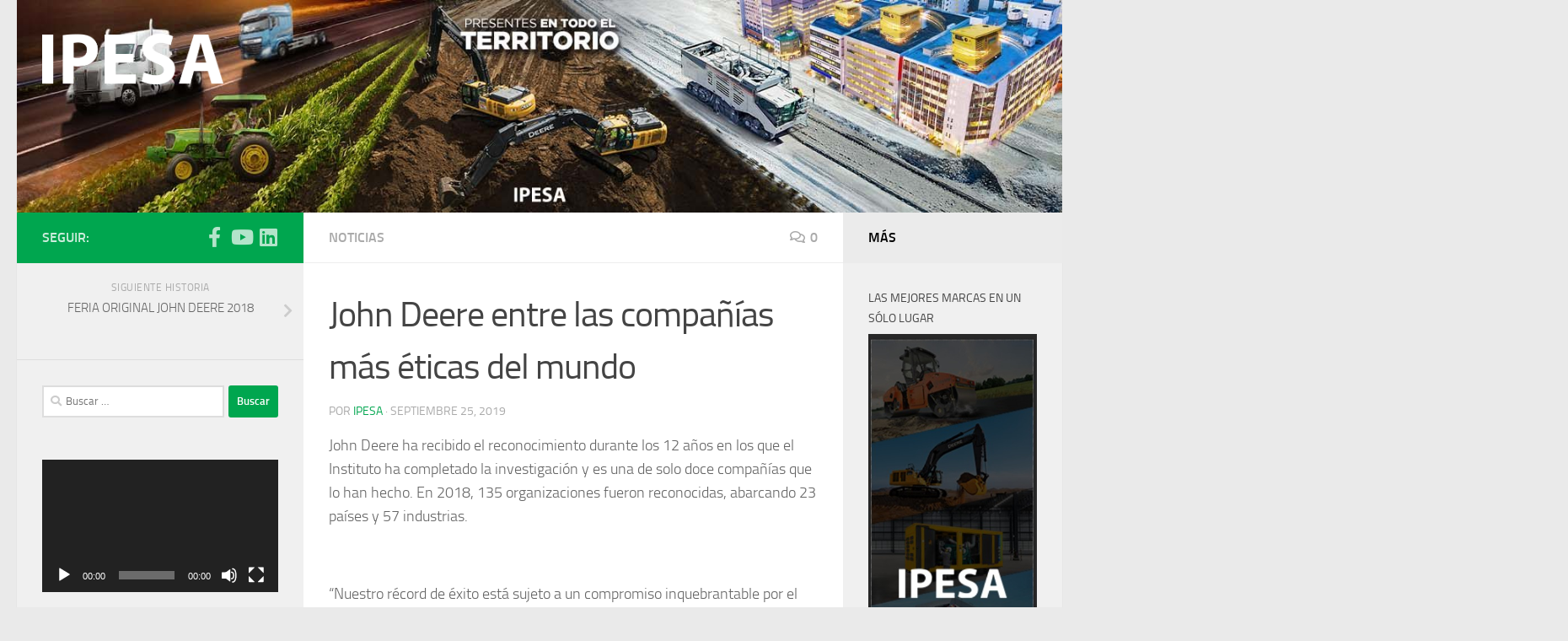

--- FILE ---
content_type: text/html; charset=UTF-8
request_url: https://www.ipesa.com.pe/blog/john-deere-entre-las-companias-mas-eticas-del-mundo/
body_size: 15438
content:
<!DOCTYPE html>
<html class="no-js" lang="es" prefix="og: http://ogp.me/ns#">
<head>
  <meta charset="UTF-8">
  <meta name="viewport" content="width=device-width, initial-scale=1.0">
  <link rel="profile" href="https://gmpg.org/xfn/11" />
  <link rel="pingback" href="https://www.ipesa.com.pe/blog/xmlrpc.php">

  <meta name='robots' content='max-image-preview:large' />

<!-- Google Tag Manager for WordPress by gtm4wp.com -->
<script data-cfasync="false" data-pagespeed-no-defer type="text/javascript">//<![CDATA[
	var gtm4wp_datalayer_name = "dataLayer";
	var dataLayer = dataLayer || [];
//]]>
</script>
<!-- End Google Tag Manager for WordPress by gtm4wp.com --><script>document.documentElement.className = document.documentElement.className.replace("no-js","js");</script>

<!-- Optimización para motores de búsqueda de Rank Math - https://s.rankmath.com/home -->
<title>John Deere entre las compañías más éticas | Blog | IPESA</title>
<meta name="description" content="John Deere ha recibido el reconocimiento durante los 12 años en los que el Instituto ha completado la investigación y es una de solo doce compañías que lo han hecho."/>
<meta name="robots" content="follow, index, max-snippet:-1, max-video-preview:-1, max-image-preview:large"/>
<link rel="canonical" href="https://www.ipesa.com.pe/blog/john-deere-entre-las-companias-mas-eticas-del-mundo/" />
<meta property="og:locale" content="es_ES">
<meta property="og:type" content="article">
<meta property="og:title" content="John Deere entre las compañías más éticas | Blog | IPESA">
<meta property="og:description" content="John Deere ha recibido el reconocimiento durante los 12 años en los que el Instituto ha completado la investigación y es una de solo doce compañías que lo han hecho.">
<meta property="og:url" content="https://www.ipesa.com.pe/blog/john-deere-entre-las-companias-mas-eticas-del-mundo/">
<meta property="og:site_name" content="Blog de maquinaria pesada | IPESA">
<meta property="article:section" content="Noticias">
<meta property="og:updated_time" content="2020-04-24T20:13:03-05:00">
<meta name="twitter:card" content="summary_large_image">
<meta name="twitter:title" content="John Deere entre las compañías más éticas | Blog | IPESA">
<meta name="twitter:description" content="John Deere ha recibido el reconocimiento durante los 12 años en los que el Instituto ha completado la investigación y es una de solo doce compañías que lo han hecho.">
<script type="application/ld+json" class="rank-math-schema">{
    "@context": "https://schema.org",
    "@graph": [
        {
            "@type": [
                "Organization",
                "Person"
            ],
            "@id": "https://www.ipesa.com.pe/blog/#person",
            "name": "IPESA",
            "url": "https://www.ipesa.com.pe/blog",
            "logo": {
                "@type": "ImageObject",
                "url": "https://www.ipesa.com.pe/blog/wp-content/uploads/2019/08/ipesa-blanco.png"
            },
            "image": {
                "@type": "ImageObject",
                "url": "https://www.ipesa.com.pe/blog/wp-content/uploads/2019/08/ipesa-blanco.png"
            }
        },
        {
            "@type": "WebSite",
            "@id": "https://www.ipesa.com.pe/blog/#website",
            "url": "https://www.ipesa.com.pe/blog",
            "name": "IPESA",
            "publisher": {
                "@id": "https://www.ipesa.com.pe/blog/#person"
            },
            "inLanguage": "es",
            "potentialAction": {
                "@type": "SearchAction",
                "target": "https://www.ipesa.com.pe/blog/?s={search_term_string}",
                "query-input": "required name=search_term_string"
            }
        },
        {
            "@type": "ImageObject",
            "@id": "https://www.ipesa.com.pe/blog/john-deere-entre-las-companias-mas-eticas-del-mundo/#primaryImage",
            "url": "https://www.ipesa.com.pe/blog/wp-content/uploads/2019/09/1.jpg",
            "width": 204,
            "height": 138
        },
        {
            "@type": "WebPage",
            "@id": "https://www.ipesa.com.pe/blog/john-deere-entre-las-companias-mas-eticas-del-mundo/#webpage",
            "url": "https://www.ipesa.com.pe/blog/john-deere-entre-las-companias-mas-eticas-del-mundo/",
            "name": "John Deere entre las compa\u00f1\u00edas m\u00e1s \u00e9ticas | Blog | IPESA",
            "datePublished": "2019-09-25T15:19:30-05:00",
            "dateModified": "2020-04-24T20:13:03-05:00",
            "isPartOf": {
                "@id": "https://www.ipesa.com.pe/blog/#website"
            },
            "primaryImageOfPage": {
                "@id": "https://www.ipesa.com.pe/blog/john-deere-entre-las-companias-mas-eticas-del-mundo/#primaryImage"
            },
            "inLanguage": "es"
        },
        {
            "@type": "BlogPosting",
            "headline": "John Deere entre las compa\u00f1\u00edas m\u00e1s \u00e9ticas | Blog | IPESA",
            "datePublished": "2019-09-25T15:19:30-05:00",
            "dateModified": "2020-04-24T20:13:03-05:00",
            "author": {
                "@type": "Person",
                "name": "IPESA"
            },
            "publisher": {
                "@id": "https://www.ipesa.com.pe/blog/#person"
            },
            "description": "John Deere ha recibido el reconocimiento durante los 12 a\u00f1os en los que el Instituto ha completado la investigaci\u00f3n y es una de solo doce compa\u00f1\u00edas que lo han hecho.",
            "@id": "https://www.ipesa.com.pe/blog/john-deere-entre-las-companias-mas-eticas-del-mundo/#richSnippet",
            "isPartOf": {
                "@id": "https://www.ipesa.com.pe/blog/john-deere-entre-las-companias-mas-eticas-del-mundo/#webpage"
            },
            "image": {
                "@id": "https://www.ipesa.com.pe/blog/john-deere-entre-las-companias-mas-eticas-del-mundo/#primaryImage"
            },
            "inLanguage": "es",
            "mainEntityOfPage": {
                "@id": "https://www.ipesa.com.pe/blog/john-deere-entre-las-companias-mas-eticas-del-mundo/#webpage"
            }
        }
    ]
}</script>
<!-- /Plugin Rank Math WordPress SEO -->

<link rel="alternate" type="application/rss+xml" title="Blog de maquinaria pesada | IPESA &raquo; Feed" href="https://www.ipesa.com.pe/blog/feed/" />
<link rel="alternate" type="application/rss+xml" title="Blog de maquinaria pesada | IPESA &raquo; Feed de los comentarios" href="https://www.ipesa.com.pe/blog/comments/feed/" />
<link rel="alternate" type="application/rss+xml" title="Blog de maquinaria pesada | IPESA &raquo; Comentario John Deere entre las compañías más éticas del mundo del feed" href="https://www.ipesa.com.pe/blog/john-deere-entre-las-companias-mas-eticas-del-mundo/feed/" />
<script type="text/javascript">
window._wpemojiSettings = {"baseUrl":"https:\/\/s.w.org\/images\/core\/emoji\/14.0.0\/72x72\/","ext":".png","svgUrl":"https:\/\/s.w.org\/images\/core\/emoji\/14.0.0\/svg\/","svgExt":".svg","source":{"concatemoji":"https:\/\/www.ipesa.com.pe\/blog\/wp-includes\/js\/wp-emoji-release.min.js?ver=6.3.7"}};
/*! This file is auto-generated */
!function(i,n){var o,s,e;function c(e){try{var t={supportTests:e,timestamp:(new Date).valueOf()};sessionStorage.setItem(o,JSON.stringify(t))}catch(e){}}function p(e,t,n){e.clearRect(0,0,e.canvas.width,e.canvas.height),e.fillText(t,0,0);var t=new Uint32Array(e.getImageData(0,0,e.canvas.width,e.canvas.height).data),r=(e.clearRect(0,0,e.canvas.width,e.canvas.height),e.fillText(n,0,0),new Uint32Array(e.getImageData(0,0,e.canvas.width,e.canvas.height).data));return t.every(function(e,t){return e===r[t]})}function u(e,t,n){switch(t){case"flag":return n(e,"\ud83c\udff3\ufe0f\u200d\u26a7\ufe0f","\ud83c\udff3\ufe0f\u200b\u26a7\ufe0f")?!1:!n(e,"\ud83c\uddfa\ud83c\uddf3","\ud83c\uddfa\u200b\ud83c\uddf3")&&!n(e,"\ud83c\udff4\udb40\udc67\udb40\udc62\udb40\udc65\udb40\udc6e\udb40\udc67\udb40\udc7f","\ud83c\udff4\u200b\udb40\udc67\u200b\udb40\udc62\u200b\udb40\udc65\u200b\udb40\udc6e\u200b\udb40\udc67\u200b\udb40\udc7f");case"emoji":return!n(e,"\ud83e\udef1\ud83c\udffb\u200d\ud83e\udef2\ud83c\udfff","\ud83e\udef1\ud83c\udffb\u200b\ud83e\udef2\ud83c\udfff")}return!1}function f(e,t,n){var r="undefined"!=typeof WorkerGlobalScope&&self instanceof WorkerGlobalScope?new OffscreenCanvas(300,150):i.createElement("canvas"),a=r.getContext("2d",{willReadFrequently:!0}),o=(a.textBaseline="top",a.font="600 32px Arial",{});return e.forEach(function(e){o[e]=t(a,e,n)}),o}function t(e){var t=i.createElement("script");t.src=e,t.defer=!0,i.head.appendChild(t)}"undefined"!=typeof Promise&&(o="wpEmojiSettingsSupports",s=["flag","emoji"],n.supports={everything:!0,everythingExceptFlag:!0},e=new Promise(function(e){i.addEventListener("DOMContentLoaded",e,{once:!0})}),new Promise(function(t){var n=function(){try{var e=JSON.parse(sessionStorage.getItem(o));if("object"==typeof e&&"number"==typeof e.timestamp&&(new Date).valueOf()<e.timestamp+604800&&"object"==typeof e.supportTests)return e.supportTests}catch(e){}return null}();if(!n){if("undefined"!=typeof Worker&&"undefined"!=typeof OffscreenCanvas&&"undefined"!=typeof URL&&URL.createObjectURL&&"undefined"!=typeof Blob)try{var e="postMessage("+f.toString()+"("+[JSON.stringify(s),u.toString(),p.toString()].join(",")+"));",r=new Blob([e],{type:"text/javascript"}),a=new Worker(URL.createObjectURL(r),{name:"wpTestEmojiSupports"});return void(a.onmessage=function(e){c(n=e.data),a.terminate(),t(n)})}catch(e){}c(n=f(s,u,p))}t(n)}).then(function(e){for(var t in e)n.supports[t]=e[t],n.supports.everything=n.supports.everything&&n.supports[t],"flag"!==t&&(n.supports.everythingExceptFlag=n.supports.everythingExceptFlag&&n.supports[t]);n.supports.everythingExceptFlag=n.supports.everythingExceptFlag&&!n.supports.flag,n.DOMReady=!1,n.readyCallback=function(){n.DOMReady=!0}}).then(function(){return e}).then(function(){var e;n.supports.everything||(n.readyCallback(),(e=n.source||{}).concatemoji?t(e.concatemoji):e.wpemoji&&e.twemoji&&(t(e.twemoji),t(e.wpemoji)))}))}((window,document),window._wpemojiSettings);
</script>
<style type="text/css">
img.wp-smiley,
img.emoji {
	display: inline !important;
	border: none !important;
	box-shadow: none !important;
	height: 1em !important;
	width: 1em !important;
	margin: 0 0.07em !important;
	vertical-align: -0.1em !important;
	background: none !important;
	padding: 0 !important;
}
</style>
	<link rel='stylesheet' id='wp-block-library-css' href='https://www.ipesa.com.pe/blog/wp-includes/css/dist/block-library/style.min.css?ver=6.3.7' type='text/css' media='all' />
<style id='classic-theme-styles-inline-css' type='text/css'>
/*! This file is auto-generated */
.wp-block-button__link{color:#fff;background-color:#32373c;border-radius:9999px;box-shadow:none;text-decoration:none;padding:calc(.667em + 2px) calc(1.333em + 2px);font-size:1.125em}.wp-block-file__button{background:#32373c;color:#fff;text-decoration:none}
</style>
<style id='global-styles-inline-css' type='text/css'>
body{--wp--preset--color--black: #000000;--wp--preset--color--cyan-bluish-gray: #abb8c3;--wp--preset--color--white: #ffffff;--wp--preset--color--pale-pink: #f78da7;--wp--preset--color--vivid-red: #cf2e2e;--wp--preset--color--luminous-vivid-orange: #ff6900;--wp--preset--color--luminous-vivid-amber: #fcb900;--wp--preset--color--light-green-cyan: #7bdcb5;--wp--preset--color--vivid-green-cyan: #00d084;--wp--preset--color--pale-cyan-blue: #8ed1fc;--wp--preset--color--vivid-cyan-blue: #0693e3;--wp--preset--color--vivid-purple: #9b51e0;--wp--preset--gradient--vivid-cyan-blue-to-vivid-purple: linear-gradient(135deg,rgba(6,147,227,1) 0%,rgb(155,81,224) 100%);--wp--preset--gradient--light-green-cyan-to-vivid-green-cyan: linear-gradient(135deg,rgb(122,220,180) 0%,rgb(0,208,130) 100%);--wp--preset--gradient--luminous-vivid-amber-to-luminous-vivid-orange: linear-gradient(135deg,rgba(252,185,0,1) 0%,rgba(255,105,0,1) 100%);--wp--preset--gradient--luminous-vivid-orange-to-vivid-red: linear-gradient(135deg,rgba(255,105,0,1) 0%,rgb(207,46,46) 100%);--wp--preset--gradient--very-light-gray-to-cyan-bluish-gray: linear-gradient(135deg,rgb(238,238,238) 0%,rgb(169,184,195) 100%);--wp--preset--gradient--cool-to-warm-spectrum: linear-gradient(135deg,rgb(74,234,220) 0%,rgb(151,120,209) 20%,rgb(207,42,186) 40%,rgb(238,44,130) 60%,rgb(251,105,98) 80%,rgb(254,248,76) 100%);--wp--preset--gradient--blush-light-purple: linear-gradient(135deg,rgb(255,206,236) 0%,rgb(152,150,240) 100%);--wp--preset--gradient--blush-bordeaux: linear-gradient(135deg,rgb(254,205,165) 0%,rgb(254,45,45) 50%,rgb(107,0,62) 100%);--wp--preset--gradient--luminous-dusk: linear-gradient(135deg,rgb(255,203,112) 0%,rgb(199,81,192) 50%,rgb(65,88,208) 100%);--wp--preset--gradient--pale-ocean: linear-gradient(135deg,rgb(255,245,203) 0%,rgb(182,227,212) 50%,rgb(51,167,181) 100%);--wp--preset--gradient--electric-grass: linear-gradient(135deg,rgb(202,248,128) 0%,rgb(113,206,126) 100%);--wp--preset--gradient--midnight: linear-gradient(135deg,rgb(2,3,129) 0%,rgb(40,116,252) 100%);--wp--preset--font-size--small: 13px;--wp--preset--font-size--medium: 20px;--wp--preset--font-size--large: 36px;--wp--preset--font-size--x-large: 42px;--wp--preset--spacing--20: 0.44rem;--wp--preset--spacing--30: 0.67rem;--wp--preset--spacing--40: 1rem;--wp--preset--spacing--50: 1.5rem;--wp--preset--spacing--60: 2.25rem;--wp--preset--spacing--70: 3.38rem;--wp--preset--spacing--80: 5.06rem;--wp--preset--shadow--natural: 6px 6px 9px rgba(0, 0, 0, 0.2);--wp--preset--shadow--deep: 12px 12px 50px rgba(0, 0, 0, 0.4);--wp--preset--shadow--sharp: 6px 6px 0px rgba(0, 0, 0, 0.2);--wp--preset--shadow--outlined: 6px 6px 0px -3px rgba(255, 255, 255, 1), 6px 6px rgba(0, 0, 0, 1);--wp--preset--shadow--crisp: 6px 6px 0px rgba(0, 0, 0, 1);}:where(.is-layout-flex){gap: 0.5em;}:where(.is-layout-grid){gap: 0.5em;}body .is-layout-flow > .alignleft{float: left;margin-inline-start: 0;margin-inline-end: 2em;}body .is-layout-flow > .alignright{float: right;margin-inline-start: 2em;margin-inline-end: 0;}body .is-layout-flow > .aligncenter{margin-left: auto !important;margin-right: auto !important;}body .is-layout-constrained > .alignleft{float: left;margin-inline-start: 0;margin-inline-end: 2em;}body .is-layout-constrained > .alignright{float: right;margin-inline-start: 2em;margin-inline-end: 0;}body .is-layout-constrained > .aligncenter{margin-left: auto !important;margin-right: auto !important;}body .is-layout-constrained > :where(:not(.alignleft):not(.alignright):not(.alignfull)){max-width: var(--wp--style--global--content-size);margin-left: auto !important;margin-right: auto !important;}body .is-layout-constrained > .alignwide{max-width: var(--wp--style--global--wide-size);}body .is-layout-flex{display: flex;}body .is-layout-flex{flex-wrap: wrap;align-items: center;}body .is-layout-flex > *{margin: 0;}body .is-layout-grid{display: grid;}body .is-layout-grid > *{margin: 0;}:where(.wp-block-columns.is-layout-flex){gap: 2em;}:where(.wp-block-columns.is-layout-grid){gap: 2em;}:where(.wp-block-post-template.is-layout-flex){gap: 1.25em;}:where(.wp-block-post-template.is-layout-grid){gap: 1.25em;}.has-black-color{color: var(--wp--preset--color--black) !important;}.has-cyan-bluish-gray-color{color: var(--wp--preset--color--cyan-bluish-gray) !important;}.has-white-color{color: var(--wp--preset--color--white) !important;}.has-pale-pink-color{color: var(--wp--preset--color--pale-pink) !important;}.has-vivid-red-color{color: var(--wp--preset--color--vivid-red) !important;}.has-luminous-vivid-orange-color{color: var(--wp--preset--color--luminous-vivid-orange) !important;}.has-luminous-vivid-amber-color{color: var(--wp--preset--color--luminous-vivid-amber) !important;}.has-light-green-cyan-color{color: var(--wp--preset--color--light-green-cyan) !important;}.has-vivid-green-cyan-color{color: var(--wp--preset--color--vivid-green-cyan) !important;}.has-pale-cyan-blue-color{color: var(--wp--preset--color--pale-cyan-blue) !important;}.has-vivid-cyan-blue-color{color: var(--wp--preset--color--vivid-cyan-blue) !important;}.has-vivid-purple-color{color: var(--wp--preset--color--vivid-purple) !important;}.has-black-background-color{background-color: var(--wp--preset--color--black) !important;}.has-cyan-bluish-gray-background-color{background-color: var(--wp--preset--color--cyan-bluish-gray) !important;}.has-white-background-color{background-color: var(--wp--preset--color--white) !important;}.has-pale-pink-background-color{background-color: var(--wp--preset--color--pale-pink) !important;}.has-vivid-red-background-color{background-color: var(--wp--preset--color--vivid-red) !important;}.has-luminous-vivid-orange-background-color{background-color: var(--wp--preset--color--luminous-vivid-orange) !important;}.has-luminous-vivid-amber-background-color{background-color: var(--wp--preset--color--luminous-vivid-amber) !important;}.has-light-green-cyan-background-color{background-color: var(--wp--preset--color--light-green-cyan) !important;}.has-vivid-green-cyan-background-color{background-color: var(--wp--preset--color--vivid-green-cyan) !important;}.has-pale-cyan-blue-background-color{background-color: var(--wp--preset--color--pale-cyan-blue) !important;}.has-vivid-cyan-blue-background-color{background-color: var(--wp--preset--color--vivid-cyan-blue) !important;}.has-vivid-purple-background-color{background-color: var(--wp--preset--color--vivid-purple) !important;}.has-black-border-color{border-color: var(--wp--preset--color--black) !important;}.has-cyan-bluish-gray-border-color{border-color: var(--wp--preset--color--cyan-bluish-gray) !important;}.has-white-border-color{border-color: var(--wp--preset--color--white) !important;}.has-pale-pink-border-color{border-color: var(--wp--preset--color--pale-pink) !important;}.has-vivid-red-border-color{border-color: var(--wp--preset--color--vivid-red) !important;}.has-luminous-vivid-orange-border-color{border-color: var(--wp--preset--color--luminous-vivid-orange) !important;}.has-luminous-vivid-amber-border-color{border-color: var(--wp--preset--color--luminous-vivid-amber) !important;}.has-light-green-cyan-border-color{border-color: var(--wp--preset--color--light-green-cyan) !important;}.has-vivid-green-cyan-border-color{border-color: var(--wp--preset--color--vivid-green-cyan) !important;}.has-pale-cyan-blue-border-color{border-color: var(--wp--preset--color--pale-cyan-blue) !important;}.has-vivid-cyan-blue-border-color{border-color: var(--wp--preset--color--vivid-cyan-blue) !important;}.has-vivid-purple-border-color{border-color: var(--wp--preset--color--vivid-purple) !important;}.has-vivid-cyan-blue-to-vivid-purple-gradient-background{background: var(--wp--preset--gradient--vivid-cyan-blue-to-vivid-purple) !important;}.has-light-green-cyan-to-vivid-green-cyan-gradient-background{background: var(--wp--preset--gradient--light-green-cyan-to-vivid-green-cyan) !important;}.has-luminous-vivid-amber-to-luminous-vivid-orange-gradient-background{background: var(--wp--preset--gradient--luminous-vivid-amber-to-luminous-vivid-orange) !important;}.has-luminous-vivid-orange-to-vivid-red-gradient-background{background: var(--wp--preset--gradient--luminous-vivid-orange-to-vivid-red) !important;}.has-very-light-gray-to-cyan-bluish-gray-gradient-background{background: var(--wp--preset--gradient--very-light-gray-to-cyan-bluish-gray) !important;}.has-cool-to-warm-spectrum-gradient-background{background: var(--wp--preset--gradient--cool-to-warm-spectrum) !important;}.has-blush-light-purple-gradient-background{background: var(--wp--preset--gradient--blush-light-purple) !important;}.has-blush-bordeaux-gradient-background{background: var(--wp--preset--gradient--blush-bordeaux) !important;}.has-luminous-dusk-gradient-background{background: var(--wp--preset--gradient--luminous-dusk) !important;}.has-pale-ocean-gradient-background{background: var(--wp--preset--gradient--pale-ocean) !important;}.has-electric-grass-gradient-background{background: var(--wp--preset--gradient--electric-grass) !important;}.has-midnight-gradient-background{background: var(--wp--preset--gradient--midnight) !important;}.has-small-font-size{font-size: var(--wp--preset--font-size--small) !important;}.has-medium-font-size{font-size: var(--wp--preset--font-size--medium) !important;}.has-large-font-size{font-size: var(--wp--preset--font-size--large) !important;}.has-x-large-font-size{font-size: var(--wp--preset--font-size--x-large) !important;}
.wp-block-navigation a:where(:not(.wp-element-button)){color: inherit;}
:where(.wp-block-post-template.is-layout-flex){gap: 1.25em;}:where(.wp-block-post-template.is-layout-grid){gap: 1.25em;}
:where(.wp-block-columns.is-layout-flex){gap: 2em;}:where(.wp-block-columns.is-layout-grid){gap: 2em;}
.wp-block-pullquote{font-size: 1.5em;line-height: 1.6;}
</style>
<link rel='stylesheet' id='hueman-main-style-css' href='https://www.ipesa.com.pe/blog/wp-content/themes/hueman/assets/front/css/main.min.css?ver=3.6.10' type='text/css' media='all' />
<style id='hueman-main-style-inline-css' type='text/css'>
body { font-size:1.00rem; }@media only screen and (min-width: 720px) {
        .nav > li { font-size:1.00rem; }
      }::selection { background-color: #00a64f; }
::-moz-selection { background-color: #00a64f; }a,a>span.hu-external::after,.themeform label .required,#flexslider-featured .flex-direction-nav .flex-next:hover,#flexslider-featured .flex-direction-nav .flex-prev:hover,.post-hover:hover .post-title a,.post-title a:hover,.sidebar.s1 .post-nav li a:hover i,.content .post-nav li a:hover i,.post-related a:hover,.sidebar.s1 .widget_rss ul li a,#footer .widget_rss ul li a,.sidebar.s1 .widget_calendar a,#footer .widget_calendar a,.sidebar.s1 .alx-tab .tab-item-category a,.sidebar.s1 .alx-posts .post-item-category a,.sidebar.s1 .alx-tab li:hover .tab-item-title a,.sidebar.s1 .alx-tab li:hover .tab-item-comment a,.sidebar.s1 .alx-posts li:hover .post-item-title a,#footer .alx-tab .tab-item-category a,#footer .alx-posts .post-item-category a,#footer .alx-tab li:hover .tab-item-title a,#footer .alx-tab li:hover .tab-item-comment a,#footer .alx-posts li:hover .post-item-title a,.comment-tabs li.active a,.comment-awaiting-moderation,.child-menu a:hover,.child-menu .current_page_item > a,.wp-pagenavi a{ color: #00a64f; }input[type="submit"],.themeform button[type="submit"],.sidebar.s1 .sidebar-top,.sidebar.s1 .sidebar-toggle,#flexslider-featured .flex-control-nav li a.flex-active,.post-tags a:hover,.sidebar.s1 .widget_calendar caption,#footer .widget_calendar caption,.author-bio .bio-avatar:after,.commentlist li.bypostauthor > .comment-body:after,.commentlist li.comment-author-admin > .comment-body:after{ background-color: #00a64f; }.post-format .format-container { border-color: #00a64f; }.sidebar.s1 .alx-tabs-nav li.active a,#footer .alx-tabs-nav li.active a,.comment-tabs li.active a,.wp-pagenavi a:hover,.wp-pagenavi a:active,.wp-pagenavi span.current{ border-bottom-color: #00a64f!important; }.sidebar.s2 .post-nav li a:hover i,
.sidebar.s2 .widget_rss ul li a,
.sidebar.s2 .widget_calendar a,
.sidebar.s2 .alx-tab .tab-item-category a,
.sidebar.s2 .alx-posts .post-item-category a,
.sidebar.s2 .alx-tab li:hover .tab-item-title a,
.sidebar.s2 .alx-tab li:hover .tab-item-comment a,
.sidebar.s2 .alx-posts li:hover .post-item-title a { color: #ebebeb; }
.sidebar.s2 .sidebar-top,.sidebar.s2 .sidebar-toggle,.post-comments,.jp-play-bar,.jp-volume-bar-value,.sidebar.s2 .widget_calendar caption{ background-color: #ebebeb; }.sidebar.s2 .alx-tabs-nav li.active a { border-bottom-color: #ebebeb; }
.post-comments::before { border-right-color: #ebebeb; }
      .search-expand,
              #nav-topbar.nav-container { background-color: #000000}@media only screen and (min-width: 720px) {
                #nav-topbar .nav ul { background-color: #000000; }
              }.is-scrolled #header .nav-container.desktop-sticky,
              .is-scrolled #header .search-expand { background-color: #000000; background-color: rgba(0,0,0,0.90) }.is-scrolled .topbar-transparent #nav-topbar.desktop-sticky .nav ul { background-color: #000000; background-color: rgba(0,0,0,0.95) }#header { background-color: #eaeaea; }
@media only screen and (min-width: 720px) {
  #nav-header .nav ul { background-color: #eaeaea; }
}
        #header #nav-mobile { background-color: #000000; }.is-scrolled #header #nav-mobile { background-color: #000000; background-color: rgba(0,0,0,0.90) }#nav-header.nav-container, #main-header-search .search-expand { background-color: #000000; }
@media only screen and (min-width: 720px) {
  #nav-header .nav ul { background-color: #000000; }
}
        body { background-color: #eaeaea; }
</style>
<link rel='stylesheet' id='hueman-font-awesome-css' href='https://www.ipesa.com.pe/blog/wp-content/themes/hueman/assets/front/css/font-awesome.min.css?ver=3.6.10' type='text/css' media='all' />
<link rel='stylesheet' id='addtoany-css' href='https://www.ipesa.com.pe/blog/wp-content/plugins/add-to-any/addtoany.min.css?ver=1.15' type='text/css' media='all' />
<script type='text/javascript' src='https://www.ipesa.com.pe/blog/wp-includes/js/jquery/jquery.min.js?ver=3.7.0' id='jquery-core-js'></script>
<script type='text/javascript' src='https://www.ipesa.com.pe/blog/wp-includes/js/jquery/jquery-migrate.min.js?ver=3.4.1' id='jquery-migrate-js'></script>
<script type='text/javascript' src='https://www.ipesa.com.pe/blog/wp-content/plugins/add-to-any/addtoany.min.js?ver=1.1' id='addtoany-js'></script>
<script type='text/javascript' src='https://www.ipesa.com.pe/blog/wp-content/plugins/duracelltomi-google-tag-manager/js/gtm4wp-form-move-tracker.js?ver=1.11.6' id='gtm4wp-form-move-tracker-js'></script>
<link rel="https://api.w.org/" href="https://www.ipesa.com.pe/blog/wp-json/" /><link rel="alternate" type="application/json" href="https://www.ipesa.com.pe/blog/wp-json/wp/v2/posts/20" /><link rel="EditURI" type="application/rsd+xml" title="RSD" href="https://www.ipesa.com.pe/blog/xmlrpc.php?rsd" />
<meta name="generator" content="WordPress 6.3.7" />
<link rel='shortlink' href='https://www.ipesa.com.pe/blog/?p=20' />
<link rel="alternate" type="application/json+oembed" href="https://www.ipesa.com.pe/blog/wp-json/oembed/1.0/embed?url=https%3A%2F%2Fwww.ipesa.com.pe%2Fblog%2Fjohn-deere-entre-las-companias-mas-eticas-del-mundo%2F" />
<link rel="alternate" type="text/xml+oembed" href="https://www.ipesa.com.pe/blog/wp-json/oembed/1.0/embed?url=https%3A%2F%2Fwww.ipesa.com.pe%2Fblog%2Fjohn-deere-entre-las-companias-mas-eticas-del-mundo%2F&#038;format=xml" />

<script data-cfasync="false">
window.a2a_config=window.a2a_config||{};a2a_config.callbacks=[];a2a_config.overlays=[];a2a_config.templates={};a2a_localize = {
	Share: "Compartir",
	Save: "Guardar",
	Subscribe: "Suscribir",
	Email: "Correo electrónico",
	Bookmark: "Marcador",
	ShowAll: "Mostrar todo",
	ShowLess: "Mostrar menos",
	FindServices: "Encontrar servicio(s)",
	FindAnyServiceToAddTo: "Encuentra al instante cualquier servicio para añadir a",
	PoweredBy: "Funciona con",
	ShareViaEmail: "Compartir por correo electrónico",
	SubscribeViaEmail: "Suscribirse a través de correo electrónico",
	BookmarkInYourBrowser: "Añadir a marcadores de tu navegador",
	BookmarkInstructions: "Presiona «Ctrl+D» o «\u2318+D» para añadir esta página a marcadores",
	AddToYourFavorites: "Añadir a tus favoritos",
	SendFromWebOrProgram: "Enviar desde cualquier dirección o programa de correo electrónico ",
	EmailProgram: "Programa de correo electrónico",
	More: "Más&#8230;",
	ThanksForSharing: "¡Gracias por compartir!",
	ThanksForFollowing: "¡Gracias por seguirnos!"
};

(function(d,s,a,b){a=d.createElement(s);b=d.getElementsByTagName(s)[0];a.async=1;a.src="https://static.addtoany.com/menu/page.js";b.parentNode.insertBefore(a,b);})(document,"script");
</script>

<!-- Google Tag Manager for WordPress by gtm4wp.com -->
<script data-cfasync="false" data-pagespeed-no-defer type="text/javascript">//<![CDATA[
	var dataLayer_content = {"pagePostType":"post","pagePostType2":"single-post","pageCategory":["noticias"],"pagePostAuthor":"IPESA"};
	dataLayer.push( dataLayer_content );//]]>
</script>
<script data-cfasync="false">//<![CDATA[
(function(w,d,s,l,i){w[l]=w[l]||[];w[l].push({'gtm.start':
new Date().getTime(),event:'gtm.js'});var f=d.getElementsByTagName(s)[0],
j=d.createElement(s),dl=l!='dataLayer'?'&l='+l:'';j.async=true;j.src=
'//www.googletagmanager.com/gtm.'+'js?id='+i+dl;f.parentNode.insertBefore(j,f);
})(window,document,'script','dataLayer','GTM-MGHNZT8');//]]>
</script>
<!-- End Google Tag Manager -->
<!-- End Google Tag Manager for WordPress by gtm4wp.com -->    <link rel="preload" as="font" type="font/woff2" href="https://www.ipesa.com.pe/blog/wp-content/themes/hueman/assets/front/webfonts/fa-brands-400.woff2?v=5.12.1" crossorigin="anonymous"/>
    <link rel="preload" as="font" type="font/woff2" href="https://www.ipesa.com.pe/blog/wp-content/themes/hueman/assets/front/webfonts/fa-regular-400.woff2?v=5.12.1" crossorigin="anonymous"/>
    <link rel="preload" as="font" type="font/woff2" href="https://www.ipesa.com.pe/blog/wp-content/themes/hueman/assets/front/webfonts/fa-solid-900.woff2?v=5.12.1" crossorigin="anonymous"/>
  <link rel="preload" as="font" type="font/woff" href="https://www.ipesa.com.pe/blog/wp-content/themes/hueman/assets/front/fonts/titillium-light-webfont.woff" crossorigin="anonymous"/>
<link rel="preload" as="font" type="font/woff" href="https://www.ipesa.com.pe/blog/wp-content/themes/hueman/assets/front/fonts/titillium-lightitalic-webfont.woff" crossorigin="anonymous"/>
<link rel="preload" as="font" type="font/woff" href="https://www.ipesa.com.pe/blog/wp-content/themes/hueman/assets/front/fonts/titillium-regular-webfont.woff" crossorigin="anonymous"/>
<link rel="preload" as="font" type="font/woff" href="https://www.ipesa.com.pe/blog/wp-content/themes/hueman/assets/front/fonts/titillium-regularitalic-webfont.woff" crossorigin="anonymous"/>
<link rel="preload" as="font" type="font/woff" href="https://www.ipesa.com.pe/blog/wp-content/themes/hueman/assets/front/fonts/titillium-semibold-webfont.woff" crossorigin="anonymous"/>
<style type="text/css">
  /*  base : fonts
/* ------------------------------------ */
body { font-family: "Titillium", Arial, sans-serif; }
@font-face {
  font-family: 'Titillium';
  src: url('https://www.ipesa.com.pe/blog/wp-content/themes/hueman/assets/front/fonts/titillium-light-webfont.eot');
  src: url('https://www.ipesa.com.pe/blog/wp-content/themes/hueman/assets/front/fonts/titillium-light-webfont.svg#titillium-light-webfont') format('svg'),
     url('https://www.ipesa.com.pe/blog/wp-content/themes/hueman/assets/front/fonts/titillium-light-webfont.eot?#iefix') format('embedded-opentype'),
     url('https://www.ipesa.com.pe/blog/wp-content/themes/hueman/assets/front/fonts/titillium-light-webfont.woff') format('woff'),
     url('https://www.ipesa.com.pe/blog/wp-content/themes/hueman/assets/front/fonts/titillium-light-webfont.ttf') format('truetype');
  font-weight: 300;
  font-style: normal;
}
@font-face {
  font-family: 'Titillium';
  src: url('https://www.ipesa.com.pe/blog/wp-content/themes/hueman/assets/front/fonts/titillium-lightitalic-webfont.eot');
  src: url('https://www.ipesa.com.pe/blog/wp-content/themes/hueman/assets/front/fonts/titillium-lightitalic-webfont.svg#titillium-lightitalic-webfont') format('svg'),
     url('https://www.ipesa.com.pe/blog/wp-content/themes/hueman/assets/front/fonts/titillium-lightitalic-webfont.eot?#iefix') format('embedded-opentype'),
     url('https://www.ipesa.com.pe/blog/wp-content/themes/hueman/assets/front/fonts/titillium-lightitalic-webfont.woff') format('woff'),
     url('https://www.ipesa.com.pe/blog/wp-content/themes/hueman/assets/front/fonts/titillium-lightitalic-webfont.ttf') format('truetype');
  font-weight: 300;
  font-style: italic;
}
@font-face {
  font-family: 'Titillium';
  src: url('https://www.ipesa.com.pe/blog/wp-content/themes/hueman/assets/front/fonts/titillium-regular-webfont.eot');
  src: url('https://www.ipesa.com.pe/blog/wp-content/themes/hueman/assets/front/fonts/titillium-regular-webfont.svg#titillium-regular-webfont') format('svg'),
     url('https://www.ipesa.com.pe/blog/wp-content/themes/hueman/assets/front/fonts/titillium-regular-webfont.eot?#iefix') format('embedded-opentype'),
     url('https://www.ipesa.com.pe/blog/wp-content/themes/hueman/assets/front/fonts/titillium-regular-webfont.woff') format('woff'),
     url('https://www.ipesa.com.pe/blog/wp-content/themes/hueman/assets/front/fonts/titillium-regular-webfont.ttf') format('truetype');
  font-weight: 400;
  font-style: normal;
}
@font-face {
  font-family: 'Titillium';
  src: url('https://www.ipesa.com.pe/blog/wp-content/themes/hueman/assets/front/fonts/titillium-regularitalic-webfont.eot');
  src: url('https://www.ipesa.com.pe/blog/wp-content/themes/hueman/assets/front/fonts/titillium-regularitalic-webfont.svg#titillium-regular-webfont') format('svg'),
     url('https://www.ipesa.com.pe/blog/wp-content/themes/hueman/assets/front/fonts/titillium-regularitalic-webfont.eot?#iefix') format('embedded-opentype'),
     url('https://www.ipesa.com.pe/blog/wp-content/themes/hueman/assets/front/fonts/titillium-regularitalic-webfont.woff') format('woff'),
     url('https://www.ipesa.com.pe/blog/wp-content/themes/hueman/assets/front/fonts/titillium-regularitalic-webfont.ttf') format('truetype');
  font-weight: 400;
  font-style: italic;
}
@font-face {
    font-family: 'Titillium';
    src: url('https://www.ipesa.com.pe/blog/wp-content/themes/hueman/assets/front/fonts/titillium-semibold-webfont.eot');
    src: url('https://www.ipesa.com.pe/blog/wp-content/themes/hueman/assets/front/fonts/titillium-semibold-webfont.svg#titillium-semibold-webfont') format('svg'),
         url('https://www.ipesa.com.pe/blog/wp-content/themes/hueman/assets/front/fonts/titillium-semibold-webfont.eot?#iefix') format('embedded-opentype'),
         url('https://www.ipesa.com.pe/blog/wp-content/themes/hueman/assets/front/fonts/titillium-semibold-webfont.woff') format('woff'),
         url('https://www.ipesa.com.pe/blog/wp-content/themes/hueman/assets/front/fonts/titillium-semibold-webfont.ttf') format('truetype');
  font-weight: 600;
  font-style: normal;
}
</style>
  <!--[if lt IE 9]>
<script src="https://www.ipesa.com.pe/blog/wp-content/themes/hueman/assets/front/js/ie/html5shiv-printshiv.min.js"></script>
<script src="https://www.ipesa.com.pe/blog/wp-content/themes/hueman/assets/front/js/ie/selectivizr.js"></script>
<![endif]-->
<link rel="icon" href="https://www.ipesa.com.pe/blog/wp-content/uploads/2019/08/cropped-favicon-ipesa-32x32.png" sizes="32x32" />
<link rel="icon" href="https://www.ipesa.com.pe/blog/wp-content/uploads/2019/08/cropped-favicon-ipesa-192x192.png" sizes="192x192" />
<link rel="apple-touch-icon" href="https://www.ipesa.com.pe/blog/wp-content/uploads/2019/08/cropped-favicon-ipesa-180x180.png" />
<meta name="msapplication-TileImage" content="https://www.ipesa.com.pe/blog/wp-content/uploads/2019/08/cropped-favicon-ipesa-270x270.png" />
		<style type="text/css" id="wp-custom-css">
			.s2 .sidebar-top p{
	color: #000;
}		</style>
		</head>

<body class="post-template-default single single-post postid-20 single-format-standard wp-custom-logo wp-embed-responsive col-3cm full-width header-desktop-sticky header-mobile-sticky hueman-3-6-10 chrome">
<div id="wrapper">
  <a class="screen-reader-text skip-link" href="#content">Saltar al contenido</a>
  
  <header id="header" class="main-menu-mobile-on one-mobile-menu main_menu header-ads-desktop  topbar-transparent has-header-img">
        <nav class="nav-container group mobile-menu mobile-sticky " id="nav-mobile" data-menu-id="header-1">
  <div class="mobile-title-logo-in-header"><p class="site-title">                  <a class="custom-logo-link" href="https://www.ipesa.com.pe/blog/" rel="home" title="Blog de maquinaria pesada | IPESA | Inicio"><img src="https://www.ipesa.com.pe/blog/wp-content/uploads/2019/08/ipesa-blanco.png" alt="Blog de maquinaria pesada | IPESA" width="463" height="129"/></a>                </p></div>
        
                    <!-- <div class="ham__navbar-toggler collapsed" aria-expanded="false">
          <div class="ham__navbar-span-wrapper">
            <span class="ham-toggler-menu__span"></span>
          </div>
        </div> -->
        <button class="ham__navbar-toggler-two collapsed" title="Menu" aria-expanded="false">
          <span class="ham__navbar-span-wrapper">
            <span class="line line-1"></span>
            <span class="line line-2"></span>
            <span class="line line-3"></span>
          </span>
        </button>
            
      <div class="nav-text"></div>
      <div class="nav-wrap container">
                  <ul class="nav container-inner group mobile-search">
                            <li>
                  <form role="search" method="get" class="search-form" action="https://www.ipesa.com.pe/blog/">
				<label>
					<span class="screen-reader-text">Buscar:</span>
					<input type="search" class="search-field" placeholder="Buscar &hellip;" value="" name="s" />
				</label>
				<input type="submit" class="search-submit" value="Buscar" />
			</form>                </li>
                      </ul>
                      </div>
</nav><!--/#nav-topbar-->  
  
  <div class="container group">
        <div class="container-inner">

                <div id="header-image-wrap">
              <div class="group hu-pad central-header-zone">
                                        <div class="logo-tagline-group">
                          <p class="site-title">                  <a class="custom-logo-link" href="https://www.ipesa.com.pe/blog/" rel="home" title="Blog de maquinaria pesada | IPESA | Inicio"><img src="https://www.ipesa.com.pe/blog/wp-content/uploads/2019/08/ipesa-blanco.png" alt="Blog de maquinaria pesada | IPESA" width="463" height="129"/></a>                </p>                                                </div>
                                                          <div id="header-widgets">
                                                </div><!--/#header-ads-->
                                </div>

              <a href="https://www.ipesa.com.pe/blog/" rel="home"><img src="https://www.ipesa.com.pe/blog/wp-content/uploads/2022/08/cropped-Adaptacion-Territorio-IPESA-1380×280px.jpg" width="1380" height="280" alt="" decoding="async" class="new-site-image" srcset="https://www.ipesa.com.pe/blog/wp-content/uploads/2022/08/cropped-Adaptacion-Territorio-IPESA-1380×280px.jpg 1380w, https://www.ipesa.com.pe/blog/wp-content/uploads/2022/08/cropped-Adaptacion-Territorio-IPESA-1380×280px-300x61.jpg 300w, https://www.ipesa.com.pe/blog/wp-content/uploads/2022/08/cropped-Adaptacion-Territorio-IPESA-1380×280px-1024x208.jpg 1024w, https://www.ipesa.com.pe/blog/wp-content/uploads/2022/08/cropped-Adaptacion-Territorio-IPESA-1380×280px-768x156.jpg 768w" sizes="(max-width: 1380px) 100vw, 1380px" fetchpriority="high" /></a>          </div>
      
                <nav class="nav-container group desktop-menu " id="nav-header" data-menu-id="header-2">
    <div class="nav-text"><!-- put your mobile menu text here --></div>

  <div class="nav-wrap container">
          </div>
</nav><!--/#nav-header-->      
    </div><!--/.container-inner-->
      </div><!--/.container-->

</header><!--/#header-->
  
  <div class="container" id="page">
    <div class="container-inner">
            <div class="main">
        <div class="main-inner group">
          
              <section class="content" id="content">
              <div class="page-title hu-pad group">
          	    		<ul class="meta-single group">
    			<li class="category"><a href="https://www.ipesa.com.pe/blog/category/noticias/" rel="category tag">Noticias</a></li>
    			    			<li class="comments"><a href="https://www.ipesa.com.pe/blog/john-deere-entre-las-companias-mas-eticas-del-mundo/#respond"><i class="far fa-comments"></i>0</a></li>
    			    		</ul>
            
    </div><!--/.page-title-->
          <div class="hu-pad group">
              <article class="post-20 post type-post status-publish format-standard has-post-thumbnail hentry category-noticias">
    <div class="post-inner group">

      <h1 class="post-title entry-title">John Deere entre las compañías más éticas del mundo</h1>
  <p class="post-byline">
       por     <span class="vcard author">
       <span class="fn"><a href="https://www.ipesa.com.pe/blog/author/ipesa/" title="Entradas de IPESA" rel="author">IPESA</a></span>
     </span>
     &middot;
                          <span class="published">septiembre 25, 2019</span>
          </p>

                                
      <div class="clear"></div>

      <div class="entry themeform">
        <div class="entry-inner">
          <div class="content">
<div class="field field--name-body field--type-text-with-summary field--label-hidden field--item">
<p>John Deere ha recibido el reconocimiento durante los 12 años en los que el Instituto ha completado la investigación y es una de solo doce compañías que lo han hecho. En 2018, 135 organizaciones fueron reconocidas, abarcando 23 países y 57 industrias.</p>
<p>&nbsp;</p>
<p>“Nuestro récord de éxito está sujeto a un compromiso inquebrantable por el comportamiento ético, haciendo las cosas correctas de la manera correcta” expresó Sam Allen, presidente y CEO en Deere &amp; Company. “Tenemos la responsabilidad de sostener los estándares de honor e integridad que han definido a Deere a lo largo de su historia.”</p>
<p>El Instituto Ethisphere evalúa el desempeño corporativo a través de cinco categorías:</p>
<ul>
<li>Ética y cumplimiento</li>
<li>Ciudadanía corporativa y responsabilidad</li>
<li>Cultura ética</li>
<li>Gobierno y liderazgo</li>
<li>Innovación y reputación</li>
</ul>
<p>&nbsp;</p>
<p>“Las corporaciones globales que operan con un estado de derecho en común son hoy en día la fuerza más importante de la sociedad para mejorar las condiciones humanas. Las Compañías Más Éticas del Mundo en particular continúan mostrando un liderazgo ejemplar,” dijo Timothy Erbilich, CEO de Ethisphare.</p>
</div>
</div>
<div class="addtoany_share_save_container addtoany_content addtoany_content_bottom"><div class="a2a_kit a2a_kit_size_32 addtoany_list" data-a2a-url="https://www.ipesa.com.pe/blog/john-deere-entre-las-companias-mas-eticas-del-mundo/" data-a2a-title="John Deere entre las compañías más éticas del mundo"><a class="a2a_button_facebook" href="https://www.addtoany.com/add_to/facebook?linkurl=https%3A%2F%2Fwww.ipesa.com.pe%2Fblog%2Fjohn-deere-entre-las-companias-mas-eticas-del-mundo%2F&amp;linkname=John%20Deere%20entre%20las%20compa%C3%B1%C3%ADas%20m%C3%A1s%20%C3%A9ticas%20del%20mundo" title="Facebook" rel="nofollow noopener" target="_blank"></a><a class="a2a_button_twitter" href="https://www.addtoany.com/add_to/twitter?linkurl=https%3A%2F%2Fwww.ipesa.com.pe%2Fblog%2Fjohn-deere-entre-las-companias-mas-eticas-del-mundo%2F&amp;linkname=John%20Deere%20entre%20las%20compa%C3%B1%C3%ADas%20m%C3%A1s%20%C3%A9ticas%20del%20mundo" title="Twitter" rel="nofollow noopener" target="_blank"></a><a class="a2a_button_email" href="https://www.addtoany.com/add_to/email?linkurl=https%3A%2F%2Fwww.ipesa.com.pe%2Fblog%2Fjohn-deere-entre-las-companias-mas-eticas-del-mundo%2F&amp;linkname=John%20Deere%20entre%20las%20compa%C3%B1%C3%ADas%20m%C3%A1s%20%C3%A9ticas%20del%20mundo" title="Email" rel="nofollow noopener" target="_blank"></a><a class="a2a_dd addtoany_share_save addtoany_share" href="https://www.addtoany.com/share"></a></div></div>          <nav class="pagination group">
                      </nav><!--/.pagination-->
        </div>

        
        <div class="clear"></div>
      </div><!--/.entry-->

    </div><!--/.post-inner-->
  </article><!--/.post-->

<div class="clear"></div>





<h4 class="heading">
	<i class="far fa-hand-point-right"></i>También te podría gustar...</h4>

<ul class="related-posts group">
  		<li class="related post-hover">
		<article class="post-241 post type-post status-publish format-standard has-post-thumbnail hentry category-noticias tag-aceite-para-tractor">

			<div class="post-thumbnail">
				<a href="https://www.ipesa.com.pe/blog/tipos-aceite-tractor/" class="hu-rel-post-thumb">
					<img width="520" height="245" src="https://www.ipesa.com.pe/blog/wp-content/uploads/2020/08/cual-aceite-necesita-tractor-520x245.jpg" class="attachment-thumb-medium size-thumb-medium wp-post-image" alt="" decoding="async" loading="lazy" srcset="https://www.ipesa.com.pe/blog/wp-content/uploads/2020/08/cual-aceite-necesita-tractor-520x245.jpg 520w, https://www.ipesa.com.pe/blog/wp-content/uploads/2020/08/cual-aceite-necesita-tractor-300x142.jpg 300w" sizes="(max-width: 520px) 100vw, 520px" />																			</a>
									<a class="post-comments" href="https://www.ipesa.com.pe/blog/tipos-aceite-tractor/#respond"><i class="far fa-comments"></i>0</a>
							</div><!--/.post-thumbnail-->

			<div class="related-inner">

				<h4 class="post-title entry-title">
					<a href="https://www.ipesa.com.pe/blog/tipos-aceite-tractor/" rel="bookmark" title="Enlace permanente a ¿Cuál es el aceite que necesita tu tractor?">¿Cuál es el aceite que necesita tu tractor?</a>
				</h4><!--/.post-title-->

				<div class="post-meta group">
					<p class="post-date">
  <time class="published updated" datetime="2020-08-05 14:32:47">agosto 5, 2020</time>
</p>

				</div><!--/.post-meta-->

			</div><!--/.related-inner-->

		</article>
	</li><!--/.related-->
		<li class="related post-hover">
		<article class="post-497 post type-post status-publish format-standard has-post-thumbnail hentry category-noticias tag-tractor-agricola tag-tractor-para-cultivo-en-hilera tag-tractor-para-implementos tag-tractor-para-jardin tag-tractor-utilitario">

			<div class="post-thumbnail">
				<a href="https://www.ipesa.com.pe/blog/que-es-un-tractor-agricola-guia-completa/" class="hu-rel-post-thumb">
					<img width="520" height="245" src="https://www.ipesa.com.pe/blog/wp-content/uploads/2022/12/tractor-cultivo-hilera-520x245.jpg" class="attachment-thumb-medium size-thumb-medium wp-post-image" alt="" decoding="async" loading="lazy" />																			</a>
									<a class="post-comments" href="https://www.ipesa.com.pe/blog/que-es-un-tractor-agricola-guia-completa/#respond"><i class="far fa-comments"></i>0</a>
							</div><!--/.post-thumbnail-->

			<div class="related-inner">

				<h4 class="post-title entry-title">
					<a href="https://www.ipesa.com.pe/blog/que-es-un-tractor-agricola-guia-completa/" rel="bookmark" title="Enlace permanente a ¿Qué es un tractor agrícola? Guía completa">¿Qué es un tractor agrícola? Guía completa</a>
				</h4><!--/.post-title-->

				<div class="post-meta group">
					<p class="post-date">
  <time class="published updated" datetime="2022-11-08 02:26:08">noviembre 8, 2022</time>
</p>

				</div><!--/.post-meta-->

			</div><!--/.related-inner-->

		</article>
	</li><!--/.related-->
		<li class="related post-hover">
		<article class="post-154 post type-post status-publish format-standard has-post-thumbnail hentry category-noticias tag-minicargador">

			<div class="post-thumbnail">
				<a href="https://www.ipesa.com.pe/blog/razones-comprar-minicargador/" class="hu-rel-post-thumb">
					<img width="520" height="245" src="https://www.ipesa.com.pe/blog/wp-content/uploads/2020/04/comprar-mini-cargador-frontal-520x245.jpg" class="attachment-thumb-medium size-thumb-medium wp-post-image" alt="" decoding="async" loading="lazy" srcset="https://www.ipesa.com.pe/blog/wp-content/uploads/2020/04/comprar-mini-cargador-frontal-520x245.jpg 520w, https://www.ipesa.com.pe/blog/wp-content/uploads/2020/04/comprar-mini-cargador-frontal-300x142.jpg 300w" sizes="(max-width: 520px) 100vw, 520px" />																			</a>
									<a class="post-comments" href="https://www.ipesa.com.pe/blog/razones-comprar-minicargador/#comments"><i class="far fa-comments"></i>2</a>
							</div><!--/.post-thumbnail-->

			<div class="related-inner">

				<h4 class="post-title entry-title">
					<a href="https://www.ipesa.com.pe/blog/razones-comprar-minicargador/" rel="bookmark" title="Enlace permanente a ¿Por qué comprar un mini cargador?">¿Por qué comprar un mini cargador?</a>
				</h4><!--/.post-title-->

				<div class="post-meta group">
					<p class="post-date">
  <time class="published updated" datetime="2020-05-27 14:30:41">mayo 27, 2020</time>
</p>

				</div><!--/.post-meta-->

			</div><!--/.related-inner-->

		</article>
	</li><!--/.related-->
		  
</ul><!--/.post-related-->



<section id="comments" class="themeform">

	
					<!-- comments open, no comments -->
		
	
		<div id="respond" class="comment-respond">
		<h3 id="reply-title" class="comment-reply-title">Deja una respuesta <small><a rel="nofollow" id="cancel-comment-reply-link" href="/blog/john-deere-entre-las-companias-mas-eticas-del-mundo/#respond" style="display:none;">Cancelar la respuesta</a></small></h3><form action="https://www.ipesa.com.pe/blog/wp-comments-post.php" method="post" id="commentform" class="comment-form"><p class="comment-notes"><span id="email-notes">Tu dirección de correo electrónico no será publicada.</span> <span class="required-field-message">Los campos obligatorios están marcados con <span class="required">*</span></span></p><p class="comment-form-comment"><label for="comment">Comentario <span class="required">*</span></label> <textarea id="comment" name="comment" cols="45" rows="8" maxlength="65525" required="required"></textarea></p><p class="comment-form-author"><label for="author">Nombre <span class="required">*</span></label> <input id="author" name="author" type="text" value="" size="30" maxlength="245" autocomplete="name" required="required" /></p>
<p class="comment-form-email"><label for="email">Correo electrónico <span class="required">*</span></label> <input id="email" name="email" type="text" value="" size="30" maxlength="100" aria-describedby="email-notes" autocomplete="email" required="required" /></p>
<p class="comment-form-url"><label for="url">Web</label> <input id="url" name="url" type="text" value="" size="30" maxlength="200" autocomplete="url" /></p>
<p class="comment-form-cookies-consent"><input id="wp-comment-cookies-consent" name="wp-comment-cookies-consent" type="checkbox" value="yes" /> <label for="wp-comment-cookies-consent">Guarda mi nombre, correo electrónico y web en este navegador para la próxima vez que comente.</label></p>
<p class="form-submit"><input name="submit" type="submit" id="submit" class="submit" value="Publicar el comentario" /> <input type='hidden' name='comment_post_ID' value='20' id='comment_post_ID' />
<input type='hidden' name='comment_parent' id='comment_parent' value='0' />
</p><p style="display: none;"><input type="hidden" id="akismet_comment_nonce" name="akismet_comment_nonce" value="834107957a" /></p><p style="display: none;"><input type="hidden" id="ak_js" name="ak_js" value="157"/></p></form>	</div><!-- #respond -->
	
</section><!--/#comments-->          </div><!--/.hu-pad-->
        </section><!--/.content-->
          

	<div class="sidebar s1 collapsed" data-position="left" data-layout="col-3cm" data-sb-id="s1">

		<button class="sidebar-toggle" title="Amplia la barra lateral"><i class="fas sidebar-toggle-arrows"></i></button>

		<div class="sidebar-content">

			           			<div class="sidebar-top group">
                        <p>Seguir: </p>                    <ul class="social-links"><li><a rel="nofollow noopener noreferrer" class="social-tooltip"  title="Síguenos en Facebook-f (alias)" aria-label="Síguenos en Facebook-f (alias)" href="https://www.facebook.com/ipesaoficial" target="_blank" ><i class="fab fa-facebook-f (alias)"></i></a></li><li><a rel="nofollow noopener noreferrer" class="social-tooltip"  title="Síguenos en Youtube" aria-label="Síguenos en Youtube" href="https://www.youtube.com/channel/UCqkDgYAfhX8EGusJv4yWXKA?view_as=subscriber" target="_blank" ><i class="fab fa-youtube"></i></a></li><li><a rel="nofollow noopener noreferrer" class="social-tooltip"  title="Síguenos en Linkedin" aria-label="Síguenos en Linkedin" href="https://www.linkedin.com/company/ipesaoficial/" target="_blank" ><i class="fab fa-linkedin"></i></a></li></ul>  			</div>
			
				<ul class="post-nav group">
		<li class="next"><a href="https://www.ipesa.com.pe/blog/feria-original-john-deere-2018/" rel="next"><i class="fas fa-chevron-right"></i><strong>Siguiente historia</strong> <span>FERIA ORIGINAL JOHN DEERE 2018</span></a></li>
		<li class="previous"></li>
	</ul>

			
			<div id="search-2" class="widget widget_search"><form role="search" method="get" class="search-form" action="https://www.ipesa.com.pe/blog/">
				<label>
					<span class="screen-reader-text">Buscar:</span>
					<input type="search" class="search-field" placeholder="Buscar &hellip;" value="" name="s" />
				</label>
				<input type="submit" class="search-submit" value="Buscar" />
			</form></div><div id="media_video-2" class="widget widget_media_video"><div style="width:100%;" class="wp-video"><!--[if lt IE 9]><script>document.createElement('video');</script><![endif]-->
<video class="wp-video-shortcode" id="video-20-1" preload="metadata" controls="controls"><source type="video/youtube" src="https://www.youtube.com/watch?v=NEA8OBSu2O0&#038;_=1" /><a href="https://www.youtube.com/watch?v=NEA8OBSu2O0">https://www.youtube.com/watch?v=NEA8OBSu2O0</a></video></div></div><div id="media_image-3" class="widget widget_media_image"><a href="https://www.ipesa.com.pe/catalogo-marcas/john-deere-construccion/construccion"><img width="280" height="700" src="https://www.ipesa.com.pe/blog/wp-content/uploads/2020/08/ipesa-bannerizquierdo_280x700-1.jpg" class="image wp-image-240  attachment-full size-full" alt="" decoding="async" style="max-width: 100%; height: auto;" loading="lazy" srcset="https://www.ipesa.com.pe/blog/wp-content/uploads/2020/08/ipesa-bannerizquierdo_280x700-1.jpg 280w, https://www.ipesa.com.pe/blog/wp-content/uploads/2020/08/ipesa-bannerizquierdo_280x700-1-120x300.jpg 120w" sizes="(max-width: 280px) 100vw, 280px" /></a></div>
		</div><!--/.sidebar-content-->

	</div><!--/.sidebar-->

	<div class="sidebar s2 collapsed" data-position="right" data-layout="col-3cm" data-sb-id="s2">

	<button class="sidebar-toggle" title="Amplia la barra lateral"><i class="fas sidebar-toggle-arrows"></i></button>

	<div class="sidebar-content">

		  		<div class="sidebar-top group">
        <p>Más</p>  		</div>
		
		
		<div id="media_image-2" class="widget widget_media_image"><h3 class="widget-title">Las mejores marcas en un sólo lugar</h3><a href="https://www.ipesa.com.pe"><img width="301" height="887" src="https://www.ipesa.com.pe/blog/wp-content/uploads/2022/08/WhatsApp-Image-2022-08-18-at-11.54.31-AM.jpeg" class="image wp-image-472  attachment-full size-full" alt="" decoding="async" style="max-width: 100%; height: auto;" loading="lazy" srcset="https://www.ipesa.com.pe/blog/wp-content/uploads/2022/08/WhatsApp-Image-2022-08-18-at-11.54.31-AM.jpeg 301w, https://www.ipesa.com.pe/blog/wp-content/uploads/2022/08/WhatsApp-Image-2022-08-18-at-11.54.31-AM-102x300.jpeg 102w" sizes="(max-width: 301px) 100vw, 301px" /></a></div>
		<div id="recent-posts-4" class="widget widget_recent_entries">
		<h3 class="widget-title">Entradas recientes</h3>
		<ul>
											<li>
					<a href="https://www.ipesa.com.pe/blog/terminos-y-condiciones-llevate-tu-retroexcavadora-solo-con-10-de-inicial-y-participa-del-sorteo-de-un-viaje-todo-pagado/">Términos y Condiciones – Llévate tu retroexcavadora solo con 10% de inicial y participa del sorteo de un viaje todo pagado</a>
									</li>
											<li>
					<a href="https://www.ipesa.com.pe/blog/terminos-y-condiciones-sorteo-un-viaje-todo-pagado/">Términos y Condiciones – Sorteo un viaje todo pagado 🛩️</a>
									</li>
					</ul>

		</div>
	</div><!--/.sidebar-content-->

</div><!--/.sidebar-->

        </div><!--/.main-inner-->
      </div><!--/.main-->
    </div><!--/.container-inner-->
  </div><!--/.container-->
    <footer id="footer">

                    
    
    
    <section class="container" id="footer-bottom">
      <div class="container-inner">

        <a id="back-to-top" href="#"><i class="fas fa-angle-up"></i></a>

        <div class="hu-pad group">

          <div class="grid one-half">
                        
            <div id="copyright">
                <p>Blog de maquinaria pesada | IPESA &copy; 2026. Todos los derechos reservados.</p>
            </div><!--/#copyright-->

            
          </div>

          <div class="grid one-half last">
                                          <ul class="social-links"><li><a rel="nofollow noopener noreferrer" class="social-tooltip"  title="Síguenos en Facebook-f (alias)" aria-label="Síguenos en Facebook-f (alias)" href="https://www.facebook.com/ipesaoficial" target="_blank" ><i class="fab fa-facebook-f (alias)"></i></a></li><li><a rel="nofollow noopener noreferrer" class="social-tooltip"  title="Síguenos en Youtube" aria-label="Síguenos en Youtube" href="https://www.youtube.com/channel/UCqkDgYAfhX8EGusJv4yWXKA?view_as=subscriber" target="_blank" ><i class="fab fa-youtube"></i></a></li><li><a rel="nofollow noopener noreferrer" class="social-tooltip"  title="Síguenos en Linkedin" aria-label="Síguenos en Linkedin" href="https://www.linkedin.com/company/ipesaoficial/" target="_blank" ><i class="fab fa-linkedin"></i></a></li></ul>                                    </div>

        </div><!--/.hu-pad-->

      </div><!--/.container-inner-->
    </section><!--/.container-->

  </footer><!--/#footer-->

</div><!--/#wrapper-->


<!-- Google Tag Manager (noscript) -->
<noscript><iframe src="https://www.googletagmanager.com/ns.html?id=GTM-MGHNZT8"
height="0" width="0" style="display:none;visibility:hidden"></iframe></noscript>
<!-- End Google Tag Manager (noscript) --><link rel='stylesheet' id='mediaelement-css' href='https://www.ipesa.com.pe/blog/wp-includes/js/mediaelement/mediaelementplayer-legacy.min.css?ver=4.2.17' type='text/css' media='all' />
<link rel='stylesheet' id='wp-mediaelement-css' href='https://www.ipesa.com.pe/blog/wp-includes/js/mediaelement/wp-mediaelement.min.css?ver=6.3.7' type='text/css' media='all' />
<script type='text/javascript' src='https://www.ipesa.com.pe/blog/wp-includes/js/underscore.min.js?ver=1.13.4' id='underscore-js'></script>
<script type='text/javascript' id='hu-front-scripts-js-extra'>
/* <![CDATA[ */
var HUParams = {"_disabled":[],"SmoothScroll":{"Enabled":false,"Options":{"touchpadSupport":false}},"centerAllImg":"1","timerOnScrollAllBrowsers":"1","extLinksStyle":"","extLinksTargetExt":"","extLinksSkipSelectors":{"classes":["btn","button"],"ids":[]},"imgSmartLoadEnabled":"","imgSmartLoadOpts":{"parentSelectors":[".container .content",".post-row",".container .sidebar","#footer","#header-widgets"],"opts":{"excludeImg":[".tc-holder-img"],"fadeIn_options":100,"threshold":0}},"goldenRatio":"1.618","gridGoldenRatioLimit":"350","sbStickyUserSettings":{"desktop":true,"mobile":true},"sidebarOneWidth":"340","sidebarTwoWidth":"260","isWPMobile":"","menuStickyUserSettings":{"desktop":"stick_up","mobile":"stick_up"},"mobileSubmenuExpandOnClick":"","submenuTogglerIcon":"<i class=\"fas fa-angle-down\"><\/i>","isDevMode":"","ajaxUrl":"https:\/\/www.ipesa.com.pe\/blog\/?huajax=1","frontNonce":{"id":"HuFrontNonce","handle":"f45b8ac8ab"},"isWelcomeNoteOn":"","welcomeContent":"","i18n":{"collapsibleExpand":"Ampliar","collapsibleCollapse":"Contraer"},"deferFontAwesome":"","fontAwesomeUrl":"https:\/\/www.ipesa.com.pe\/blog\/wp-content\/themes\/hueman\/assets\/front\/css\/font-awesome.min.css?3.6.10","mainScriptUrl":"https:\/\/www.ipesa.com.pe\/blog\/wp-content\/themes\/hueman\/assets\/front\/js\/scripts.min.js?3.6.10","flexSliderNeeded":"","flexSliderOptions":{"is_rtl":false,"has_touch_support":true,"is_slideshow":false,"slideshow_speed":5000}};
/* ]]> */
</script>
<script type='text/javascript' src='https://www.ipesa.com.pe/blog/wp-content/themes/hueman/assets/front/js/scripts.min.js?ver=3.6.10' id='hu-front-scripts-js' defer></script>
<script type='text/javascript' src='https://www.ipesa.com.pe/blog/wp-includes/js/comment-reply.min.js?ver=6.3.7' id='comment-reply-js'></script>
<script async="async" type='text/javascript' src='https://www.ipesa.com.pe/blog/wp-content/plugins/akismet/_inc/form.js?ver=4.1.7' id='akismet-form-js'></script>
<script id="mediaelement-core-js-before" type="text/javascript">
var mejsL10n = {"language":"es","strings":{"mejs.download-file":"Descargar archivo","mejs.install-flash":"Est\u00e1s usando un navegador que no tiene Flash activo o instalado. Por favor, activa el componente del reproductor Flash o descarga la \u00faltima versi\u00f3n desde https:\/\/get.adobe.com\/flashplayer\/","mejs.fullscreen":"Pantalla completa","mejs.play":"Reproducir","mejs.pause":"Pausa","mejs.time-slider":"Control de tiempo","mejs.time-help-text":"Usa las teclas de direcci\u00f3n izquierda\/derecha para avanzar un segundo y las flechas arriba\/abajo para avanzar diez segundos.","mejs.live-broadcast":"Transmisi\u00f3n en vivo","mejs.volume-help-text":"Utiliza las teclas de flecha arriba\/abajo para aumentar o disminuir el volumen.","mejs.unmute":"Activar el sonido","mejs.mute":"Silenciar","mejs.volume-slider":"Control de volumen","mejs.video-player":"Reproductor de v\u00eddeo","mejs.audio-player":"Reproductor de audio","mejs.captions-subtitles":"Pies de foto \/ Subt\u00edtulos","mejs.captions-chapters":"Cap\u00edtulos","mejs.none":"Ninguna","mejs.afrikaans":"Afrik\u00e1ans","mejs.albanian":"Albano","mejs.arabic":"\u00c1rabe","mejs.belarusian":"Bielorruso","mejs.bulgarian":"B\u00falgaro","mejs.catalan":"Catal\u00e1n","mejs.chinese":"Chino","mejs.chinese-simplified":"Chino (Simplificado)","mejs.chinese-traditional":"Chino (Tradicional)","mejs.croatian":"Croata","mejs.czech":"Checo","mejs.danish":"Dan\u00e9s","mejs.dutch":"Neerland\u00e9s","mejs.english":"Ingl\u00e9s","mejs.estonian":"Estonio","mejs.filipino":"Filipino","mejs.finnish":"Fin\u00e9s","mejs.french":"Franc\u00e9s","mejs.galician":"Gallego","mejs.german":"Alem\u00e1n","mejs.greek":"Griego","mejs.haitian-creole":"Creole haitiano","mejs.hebrew":"Hebreo","mejs.hindi":"Indio","mejs.hungarian":"H\u00fangaro","mejs.icelandic":"Island\u00e9s","mejs.indonesian":"Indonesio","mejs.irish":"Irland\u00e9s","mejs.italian":"Italiano","mejs.japanese":"Japon\u00e9s","mejs.korean":"Coreano","mejs.latvian":"Let\u00f3n","mejs.lithuanian":"Lituano","mejs.macedonian":"Macedonio","mejs.malay":"Malayo","mejs.maltese":"Malt\u00e9s","mejs.norwegian":"Noruego","mejs.persian":"Persa","mejs.polish":"Polaco","mejs.portuguese":"Portugu\u00e9s","mejs.romanian":"Rumano","mejs.russian":"Ruso","mejs.serbian":"Serbio","mejs.slovak":"Eslovaco","mejs.slovenian":"Esloveno","mejs.spanish":"Espa\u00f1ol","mejs.swahili":"Swahili","mejs.swedish":"Sueco","mejs.tagalog":"Tagalo","mejs.thai":"Tailand\u00e9s","mejs.turkish":"Turco","mejs.ukrainian":"Ukraniano","mejs.vietnamese":"Vietnamita","mejs.welsh":"Gal\u00e9s","mejs.yiddish":"Yiddish"}};
</script>
<script type='text/javascript' src='https://www.ipesa.com.pe/blog/wp-includes/js/mediaelement/mediaelement-and-player.min.js?ver=4.2.17' id='mediaelement-core-js'></script>
<script type='text/javascript' src='https://www.ipesa.com.pe/blog/wp-includes/js/mediaelement/mediaelement-migrate.min.js?ver=6.3.7' id='mediaelement-migrate-js'></script>
<script type='text/javascript' id='mediaelement-js-extra'>
/* <![CDATA[ */
var _wpmejsSettings = {"pluginPath":"\/blog\/wp-includes\/js\/mediaelement\/","classPrefix":"mejs-","stretching":"responsive","audioShortcodeLibrary":"mediaelement","videoShortcodeLibrary":"mediaelement"};
/* ]]> */
</script>
<script type='text/javascript' src='https://www.ipesa.com.pe/blog/wp-includes/js/mediaelement/wp-mediaelement.min.js?ver=6.3.7' id='wp-mediaelement-js'></script>
<script type='text/javascript' src='https://www.ipesa.com.pe/blog/wp-includes/js/mediaelement/renderers/vimeo.min.js?ver=4.2.17' id='mediaelement-vimeo-js'></script>
<!--[if lt IE 9]>
<script src="https://www.ipesa.com.pe/blog/wp-content/themes/hueman/assets/front/js/ie/respond.js"></script>
<![endif]-->
</body>
</html>